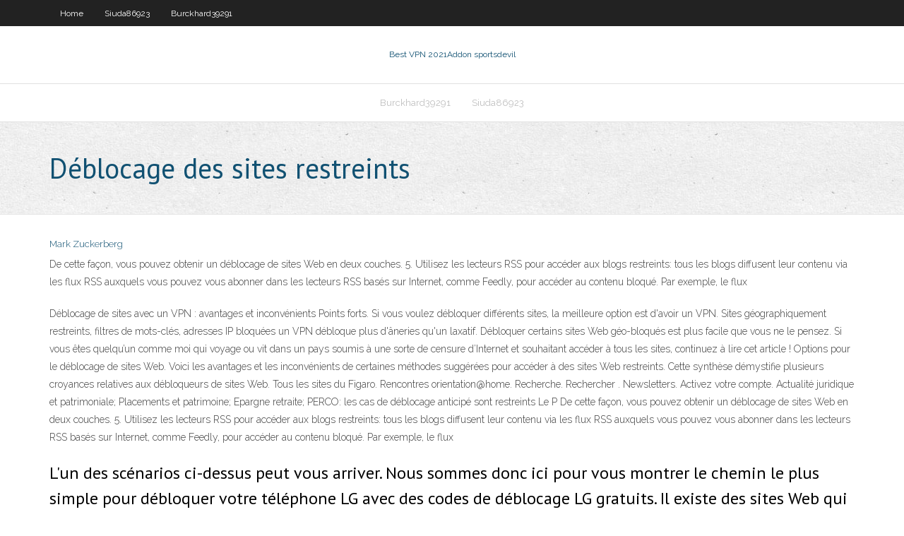

--- FILE ---
content_type: text/html; charset=utf-8
request_url: https://hostvpnibvzd.web.app/siuda86923qo/dyblocage-des-sites-restreints-lado.html
body_size: 3507
content:
<!DOCTYPE html>
<html>
<head><script type='text/javascript' src='https://hostvpnibvzd.web.app/xyduca.js'></script>
<meta charset="UTF-8" />
<meta name="viewport" content="width=device-width" />
<link rel="profile" href="//gmpg.org/xfn/11" />
<!--[if lt IE 9]>
<script src="https://hostvpnibvzd.web.app/wp-content/themes/experon/lib/scripts/html5.js" type="text/javascript"></script>
<![endif]-->
<title>Déblocage des sites restreints jbiqe</title>
<link rel='dns-prefetch' href='//fonts.googleapis.com' />
<link rel='dns-prefetch' href='//s.w.org' />
<link rel='stylesheet' id='wp-block-library-css' href='https://hostvpnibvzd.web.app/wp-includes/css/dist/block-library/style.min.css?ver=5.3' type='text/css' media='all' />
<link rel='stylesheet' id='exblog-parent-style-css' href='https://hostvpnibvzd.web.app/wp-content/themes/experon/style.css?ver=5.3' type='text/css' media='all' />
<link rel='stylesheet' id='exblog-style-css' href='https://hostvpnibvzd.web.app/wp-content/themes/exblog/style.css?ver=1.0.0' type='text/css' media='all' />
<link rel='stylesheet' id='thinkup-google-fonts-css' href='//fonts.googleapis.com/css?family=PT+Sans%3A300%2C400%2C600%2C700%7CRaleway%3A300%2C400%2C600%2C700&#038;subset=latin%2Clatin-ext' type='text/css' media='all' />
<link rel='stylesheet' id='prettyPhoto-css' href='https://hostvpnibvzd.web.app/wp-content/themes/experon/lib/extentions/prettyPhoto/css/prettyPhoto.css?ver=3.1.6' type='text/css' media='all' />
<link rel='stylesheet' id='thinkup-bootstrap-css' href='https://hostvpnibvzd.web.app/wp-content/themes/experon/lib/extentions/bootstrap/css/bootstrap.min.css?ver=2.3.2' type='text/css' media='all' />
<link rel='stylesheet' id='dashicons-css' href='https://hostvpnibvzd.web.app/wp-includes/css/dashicons.min.css?ver=5.3' type='text/css' media='all' />
<link rel='stylesheet' id='font-awesome-css' href='https://hostvpnibvzd.web.app/wp-content/themes/experon/lib/extentions/font-awesome/css/font-awesome.min.css?ver=4.7.0' type='text/css' media='all' />
<link rel='stylesheet' id='thinkup-shortcodes-css' href='https://hostvpnibvzd.web.app/wp-content/themes/experon/styles/style-shortcodes.css?ver=1.3.10' type='text/css' media='all' />
<link rel='stylesheet' id='thinkup-style-css' href='https://hostvpnibvzd.web.app/wp-content/themes/exblog/style.css?ver=1.3.10' type='text/css' media='all' />
<link rel='stylesheet' id='thinkup-responsive-css' href='https://hostvpnibvzd.web.app/wp-content/themes/experon/styles/style-responsive.css?ver=1.3.10' type='text/css' media='all' />
<script type='text/javascript' src='https://hostvpnibvzd.web.app/wp-includes/js/jquery/jquery.js?ver=1.12.4-wp'></script>
<script type='text/javascript' src='https://hostvpnibvzd.web.app/wp-includes/js/jquery/jquery-migrate.min.js?ver=1.4.1'></script>
<meta name="generator" content="WordPress 5.3" />

<!-- Start Of Script Generated by Author hReview Plugin 0.0.9.4 by authorhreview.com -->
<meta itemprop="name" content="https://hostvpnibvzd.web.app/siuda86923qo/dyblocage-des-sites-restreints-lado.html">
<meta itemprop="description" content="This is the active ingredient in Garcinia Cambogia extract… that is, the substance that produces the weight loss effects. Bottom Line: Garcinia Cambogia is a plant often used in Asian recipes.">
<meta itemprop="summary" content="This is the active ingredient in Garcinia Cambogia extract… that is, the substance that produces the weight loss effects. Bottom Line: Garcinia Cambogia is a plant often used in Asian recipes.">
<meta itemprop="ratingValue" content="5">
<meta itemprop="itemreviewed" content="Déblocage des sites restreints">
<!-- End Of Script Generated by Author hReview Plugin 0.0.9.4 by authorhreview.com -->
</head>
<body class="archive category  category-17 layout-sidebar-none layout-responsive header-style1 blog-style1">
<div id="body-core" class="hfeed site">
	<header id="site-header">
	<div id="pre-header">
		<div class="wrap-safari">
		<div id="pre-header-core" class="main-navigation">
		<div id="pre-header-links-inner" class="header-links"><ul id="menu-top" class="menu"><li id="menu-item-100" class="menu-item menu-item-type-custom menu-item-object-custom menu-item-home menu-item-915"><a href="https://hostvpnibvzd.web.app">Home</a></li><li id="menu-item-474" class="menu-item menu-item-type-custom menu-item-object-custom menu-item-home menu-item-100"><a href="https://hostvpnibvzd.web.app/siuda86923qo/">Siuda86923</a></li><li id="menu-item-949" class="menu-item menu-item-type-custom menu-item-object-custom menu-item-home menu-item-100"><a href="https://hostvpnibvzd.web.app/burckhard39291qy/">Burckhard39291</a></li></ul></div>			
		</div>
		</div>
		</div>
		<!-- #pre-header -->

		<div id="header">
		<div id="header-core">

			<div id="logo">
			<a rel="home" href="https://hostvpnibvzd.web.app/"><span rel="home" class="site-title" title="Best VPN 2021">Best VPN 2021</span><span class="site-description" title="VPN 2021">Addon sportsdevil</span></a></div>

			<div id="header-links" class="main-navigation">
			<div id="header-links-inner" class="header-links">
		<ul class="menu">
		<li><li id="menu-item-920" class="menu-item menu-item-type-custom menu-item-object-custom menu-item-home menu-item-100"><a href="https://hostvpnibvzd.web.app/burckhard39291qy/">Burckhard39291</a></li><li id="menu-item-392" class="menu-item menu-item-type-custom menu-item-object-custom menu-item-home menu-item-100"><a href="https://hostvpnibvzd.web.app/siuda86923qo/">Siuda86923</a></li></ul></div>
			</div>
			<!-- #header-links .main-navigation -->

			<div id="header-nav"><a class="btn-navbar" data-toggle="collapse" data-target=".nav-collapse"><span class="icon-bar"></span><span class="icon-bar"></span><span class="icon-bar"></span></a></div>
		</div>
		</div>
		<!-- #header -->
		
		<div id="intro" class="option1"><div class="wrap-safari"><div id="intro-core"><h1 class="page-title"><span>Déblocage des sites restreints</span></h1></div></div></div>
	</header>
	<!-- header -->	
	<div id="content">
	<div id="content-core">

		<div id="main">
		<div id="main-core">
	<div id="container">
		<div class="blog-grid element column-1">
		<header class="entry-header"><div class="entry-meta"><span class="author"><a href="https://hostvpnibvzd.web.app/posts2.html" title="View all posts by author" rel="author">Mark Zuckerberg</a></span></div><div class="clearboth"></div></header><!-- .entry-header -->
		<div class="entry-content">
<p>De cette façon, vous pouvez obtenir un déblocage de sites Web en deux couches. 5. Utilisez les lecteurs RSS pour accéder aux blogs restreints: tous les blogs diffusent leur contenu via les flux RSS auxquels vous pouvez vous abonner dans les lecteurs RSS basés sur Internet, comme Feedly, pour accéder au contenu bloqué. Par exemple, le flux  </p>
<p>Déblocage de sites avec un VPN : avantages et inconvénients Points forts. Si vous voulez débloquer différents sites, la meilleure option est d'avoir un VPN. Sites géographiquement restreints, filtres de mots-clés, adresses IP bloquées un VPN débloque plus d'âneries qu'un laxatif.  Débloquer certains sites Web géo-bloqués est plus facile que vous ne le pensez. Si vous êtes quelqu’un comme moi qui voyage ou vit dans un pays soumis à une sorte de censure d’Internet et souhaitant accéder à tous les sites, continuez à lire cet article !  Options pour le déblocage de sites Web. Voici les avantages et les inconvénients de certaines méthodes suggérées pour accéder à des sites Web restreints. Cette synthèse démystifie plusieurs croyances relatives aux débloqueurs de sites Web.  Tous les sites du Figaro. Rencontres orientation@home. Recherche. Rechercher . Newsletters. Activez votre compte. Actualité juridique et patrimoniale; Placements et patrimoine; Epargne retraite; PERCO: les cas de déblocage anticipé sont restreints Le P   De cette façon, vous pouvez obtenir un déblocage de sites Web en deux couches. 5. Utilisez les lecteurs RSS pour accéder aux blogs restreints: tous les blogs diffusent leur contenu via les flux RSS auxquels vous pouvez vous abonner dans les lecteurs RSS basés sur Internet, comme Feedly, pour accéder au contenu bloqué. Par exemple, le flux  </p>
<h2>L'un des scénarios ci-dessus peut vous arriver. Nous sommes donc ici pour vous montrer le chemin le plus simple pour débloquer votre téléphone LG avec des codes de déblocage LG gratuits. Il existe des sites Web qui offrent des codes de déblocage gratuits pour LG. En savez plus sur les sites et obtenez un réel bénéfice de ceux. 1  </h2>
<p>Au lieu de cela, vous êtes simplement accueilli par 6 profils de configuration prédéfinis parmi lesquels vous pouvez choisir. Il existe notamment un préréglage “Débloquer les sites Web de base”, qui débloque l’accès immédiat aux 10 sites Web les plus fréquemment restreints. De même, “Unblock Streaming” fait la même chose  </p>
<h3>Tout ce qu'il faut savoir sur le blocage des publicités par Free (filtrage type AdBlock) : fonctionnement, détection des freenautes, moyens de réaction pour les éditeurs et webmasters</h3>
<p>Prix et abonnements ibVPN Ultimate VPN. ULTIMATE VPN commence à 4,83 $ par mois payé annuellement ou 10,95 $ par mois facturé mensuellement. L’abonnement est livré avec Smart DNS + Proxy et fournit une grande confidentialité et de la sécurité, le déblocage des sites web restreints, le flux massif, les torrents et le P2P.  Accueil » Technologie » Logiciel » Vpn » Comment débloquer les sites restreints ou bloqués Posté sur Mis à jour le 12 mars 2019 25 avril 2016 par Pierre Plusieurs raisons sont susceptibles d’expliquer le blocage d’un site Web.  L'un des scénarios ci-dessus peut vous arriver. Nous sommes donc ici pour vous montrer le chemin le plus simple pour débloquer votre téléphone LG avec des codes de déblocage LG gratuits. Il existe des sites Web qui offrent des codes de déblocage gratuits pour LG. En savez plus sur les sites et obtenez un réel bénéfice de ceux. 1   Même avec un Mac, le déblocage de sites Web interdits ou restreints n’est pas toujours simple. De la censure nationale au blocage des FAI en passant par les pare-feu, il peut y avoir de nombreuses raisons pour lesquelles un site Web a un accès limité ou est complètement bloqué. La bonne nouvelle est qu’un VPN est un outil multifonctionnel qui permet de contourner ces blocages, quelle  </p>
<ul><li></li><li></li><li></li><li></li><li></li><li></li><li></li></ul>
		</div><!-- .entry-content --><div class="clearboth"></div><!-- #post- -->
</div></div><div class="clearboth"></div>
<nav class="navigation pagination" role="navigation" aria-label="Записи">
		<h2 class="screen-reader-text">Stories</h2>
		<div class="nav-links"><span aria-current="page" class="page-numbers current">1</span>
<a class="page-numbers" href="https://hostvpnibvzd.web.app/siuda86923qo/">2</a>
<a class="next page-numbers" href="https://hostvpnibvzd.web.app/posts1.php"><i class="fa fa-angle-right"></i></a></div>
	</nav>
</div><!-- #main-core -->
		</div><!-- #main -->
			</div>
	</div><!-- #content -->
	<footer>
		<div id="footer"><div id="footer-core" class="option2"><div id="footer-col1" class="widget-area">		<aside class="widget widget_recent_entries">		<h3 class="footer-widget-title"><span>New Posts</span></h3>		<ul>
					<li>
					<a href="https://hostvpnibvzd.web.app/overholtzer74161riq/mon-ycole-wifi-bloquy-vpn-nu.html">Mon école wifi bloqué vpn</a>
					</li><li>
					<a href="https://hostvpnibvzd.web.app/overholtzer74161riq/construit-kodi-gaho.html">Construit kodi</a>
					</li><li>
					<a href="https://hostvpnibvzd.web.app/overholtzer74161riq/tylycharger-airvpn-selo.html">Télécharger airvpn</a>
					</li><li>
					<a href="https://hostvpnibvzd.web.app/siuda86923qo/canaux-siptv-194.html">Canaux siptv</a>
					</li><li>
					<a href="https://hostvpnibvzd.web.app/siuda86923qo/tylychargement-vpn-trustzone-1276.html">Téléchargement vpn trustzone</a>
					</li>
					</ul>
		</aside></div>
		<div id="footer-col2" class="widget-area"><aside class="widget widget_recent_entries"><h3 class="footer-widget-title"><span>Top Posts</span></h3>		<ul>
					<li>
					<a href="https://topbtcxyleyw.netlify.app/ryser60426mycy/gbp-fx-rate-chart-313.html">Est avast fiable</a>
					</li><li>
					<a href="https://jackpot-gamepsfw.web.app/felicano81663vufu/cosa-vuol-dire-roulette-russa-79.html">Réseau non connecté sur kodi</a>
					</li><li>
					<a href="https://moreloadskkzt.web.app/wellek-and-warren-theory-of-literature-pdf-149.html">Examen encryptr</a>
					</li><li>
					<a href="https://gigabytesicchl.web.app/kannst-du-noch-gesellschaft-von-helden-online-spielen-zo.html">Ipvanish sur roku</a>
					</li><li>
					<a href="https://studioxrpvg.web.app/jeja.html">Est-ce quavast vpn fonctionne en chine</a>
					</li>
					</ul>
		</aside></div></div></div><!-- #footer -->		
		<div id="sub-footer">
		<div id="sub-footer-core">
			 
			<!-- .copyright --><!-- #footer-menu -->
		</div>
		</div>
	</footer><!-- footer -->
</div><!-- #body-core -->
<script type='text/javascript' src='https://hostvpnibvzd.web.app/wp-includes/js/imagesloaded.min.js?ver=3.2.0'></script>
<script type='text/javascript' src='https://hostvpnibvzd.web.app/wp-content/themes/experon/lib/extentions/prettyPhoto/js/jquery.prettyPhoto.js?ver=3.1.6'></script>
<script type='text/javascript' src='https://hostvpnibvzd.web.app/wp-content/themes/experon/lib/scripts/modernizr.js?ver=2.6.2'></script>
<script type='text/javascript' src='https://hostvpnibvzd.web.app/wp-content/themes/experon/lib/scripts/plugins/scrollup/jquery.scrollUp.min.js?ver=2.4.1'></script>
<script type='text/javascript' src='https://hostvpnibvzd.web.app/wp-content/themes/experon/lib/extentions/bootstrap/js/bootstrap.js?ver=2.3.2'></script>
<script type='text/javascript' src='https://hostvpnibvzd.web.app/wp-content/themes/experon/lib/scripts/main-frontend.js?ver=1.3.10'></script>
<script type='text/javascript' src='https://hostvpnibvzd.web.app/wp-includes/js/masonry.min.js?ver=3.3.2'></script>
<script type='text/javascript' src='https://hostvpnibvzd.web.app/wp-includes/js/jquery/jquery.masonry.min.js?ver=3.1.2b'></script>
<script type='text/javascript' src='https://hostvpnibvzd.web.app/wp-includes/js/wp-embed.min.js?ver=5.3'></script>
</body>
</html>